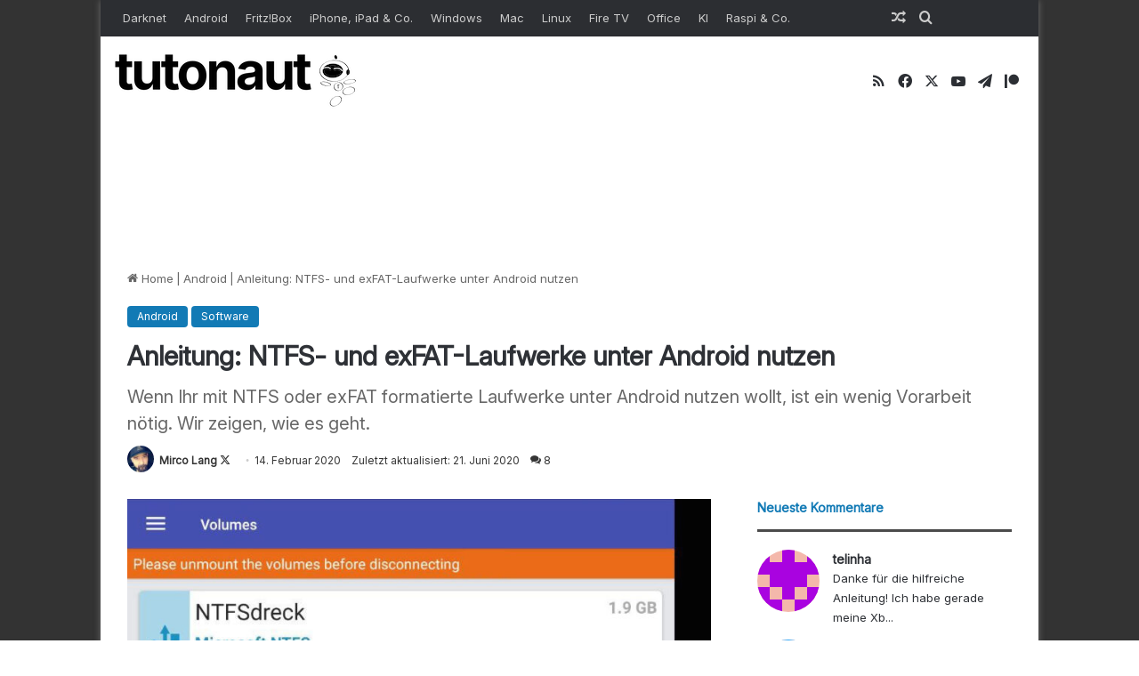

--- FILE ---
content_type: image/svg+xml
request_url: https://www.tutonaut.de/wp-content/uploads/avatar-privacy/cache/retro/5/b/5b53e02afac55d65e359be367ba5541f1a306efd8f60ef823daa077fa852b2b8.svg
body_size: 327
content:
<svg viewBox="0 0 5 5" width="320" height="320" xmlns="http://www.w3.org/2000/svg">
	<rect width="5" height="5" fill="#a1f79b" stroke-width="0"/>
	<path fill="#3814e8" stroke-width="0" d="M0,0h1v1h-1v-1M1,0h1v1h-1v-1M3,0h1v1h-1v-1M4,0h1v1h-1v-1M0,1h1v1h-1v-1M1,1h1v1h-1v-1M3,1h1v1h-1v-1M4,1h1v1h-1v-1M0,2h1v1h-1v-1M1,2h1v1h-1v-1M3,2h1v1h-1v-1M4,2h1v1h-1v-1M0,3h1v1h-1v-1M1,3h1v1h-1v-1M2,3h1v1h-1v-1M3,3h1v1h-1v-1M4,3h1v1h-1v-1M0,4h1v1h-1v-1M1,4h1v1h-1v-1M2,4h1v1h-1v-1M3,4h1v1h-1v-1M4,4h1v1h-1v-1"/>
</svg>


--- FILE ---
content_type: image/svg+xml
request_url: https://www.tutonaut.de/wp-content/uploads/avatar-privacy/cache/retro/9/8/98bc9afcf63018e3b27957a4b54e79838d3319acdccd71dffd9304acff061b13.svg
body_size: 243
content:
<svg viewBox="0 0 5 5" width="320" height="320" xmlns="http://www.w3.org/2000/svg">
	<rect width="5" height="5" fill="#fcb4ae" stroke-width="0"/>
	<path fill="#21a9ff" stroke-width="0" d="M0,0h1v1h-1v-1M1,0h1v1h-1v-1M2,0h1v1h-1v-1M3,0h1v1h-1v-1M4,0h1v1h-1v-1M0,1h1v1h-1v-1M4,1h1v1h-1v-1M1,2h1v1h-1v-1M2,2h1v1h-1v-1M3,2h1v1h-1v-1M1,3h1v1h-1v-1M2,3h1v1h-1v-1M3,3h1v1h-1v-1M1,4h1v1h-1v-1M2,4h1v1h-1v-1M3,4h1v1h-1v-1"/>
</svg>
